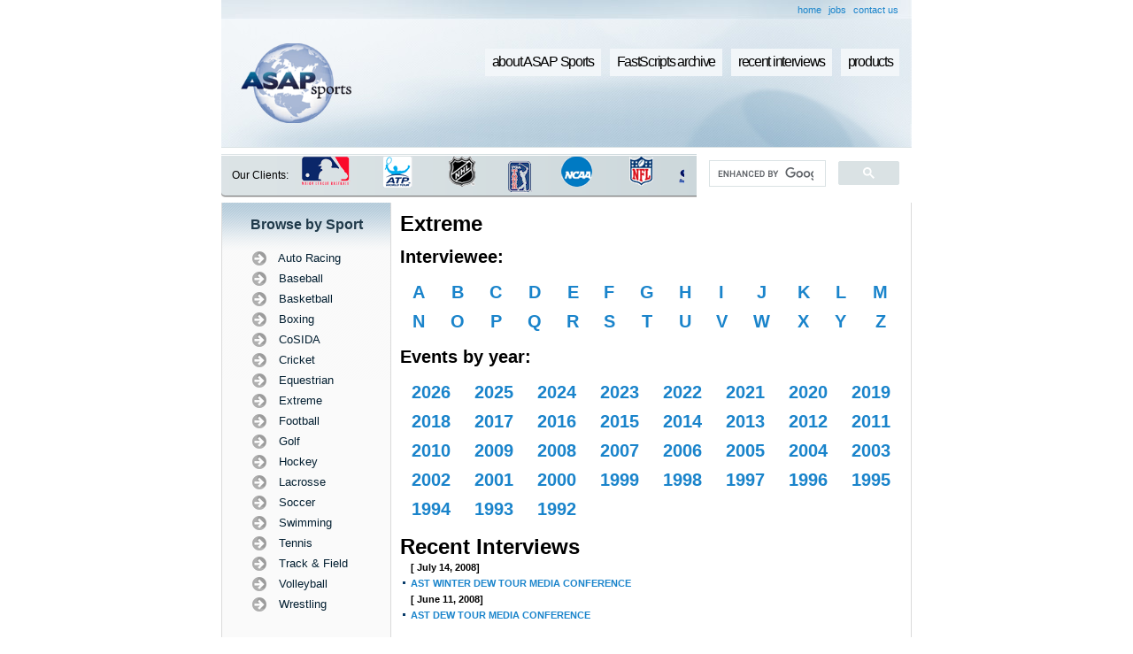

--- FILE ---
content_type: text/html; charset=UTF-8
request_url: https://asapsports.com/showcat.php?id=15
body_size: 18350
content:
<!DOCTYPE HTML PUBLIC "-//W3C//DTD HTML 4.01 Transitional//EN"
        "http://www.w3.org/TR/html4/loose.dtd">
<html>

<head>

<title>ASAP Sports Transcripts - Extreme</title>
<META name="verify-v1" content="slbHbc0lYYv6O/pD/jlxKm5goi5FliNVMyoNlrlLIgU=" />
<meta http-equiv="Content-Type" content="text/html; charset=utf-8">
<meta name="keywords" content="asapsports, sports interviews, sports transcripts, sports interview, sports transcript, us open golf, us open tennis, wimbledon, masters golf, PGA, LPGA, NBA, NFL, WNBA, MLB, Nascar, indy racing, all star game, NCAA, cart racing, world series, super bowl, NHL, tennis, golf, USTA">
<meta name="description" content="ASAPSports FastScripts, a system using state-of-the-art technology created to produce verbatim FastScripts of press conferences and player/team interviews at sporting events around the globe.">
<link type="text/css" rel=stylesheet href="styles.css">
<script type="text/javascript" src="functions.js"></script>
<script type="text/javascript" language="JavaScript1.2" src="stm31.js"></script>

<script src="http://www.google-analytics.com/urchin.js" type="text/javascript">
</script>
<script type="text/javascript">
_uacct = "UA-1135978-1";
urchinTracker();
</script>

<script type="text/javascript" src="crawler.js">
/*
Text and/or Image Crawler Script �2009 John Davenport Scheuer
as first seen in http://www.dynamicdrive.com/forums/ username: jscheuer1
This Notice Must Remain for Legal Use
*/
</script>

<script type="text/JavaScript">
<!--
function MM_openBrWindow(theURL,winName,features) { //v2.0
  window.open(theURL,winName,features);
}
//-->
</script>

</head>

<body>

<table cellpadding="0" cellspacing="0" border="0" width="780" align="center">
  <tr>
    <td> <script data-ad-client="ca-pub-1510223520953796" async src="https://pagead2.googlesyndication.com/pagead/js/adsbygoogle.js"></script>
<table cellpadding="0" cellspacing="0" border="0" width="780" >

  <tr>
  <td background="images/header_int_secondary_bg.jpg">
  <table border="0" align="right" cellpadding="3" cellspacing="2" style="margin-right: 10px;">
  <tr>
    <td><a href="http://www.asapsports.com">home</a></td>
    <td><a href="jobs_new.php">jobs</a></td>
    <td><a href="contact.php">contact us</a></td>
  </tr>
</table>  </td>
  </tr>
  <tr height="145">
    <td background="images/header_int_bg.jpg">
    <table border="0" cellspacing="0" cellpadding="0" width="780">
  <tr>
    <td width="168" rowspan="3" style="padding-left: 2em;"><a href="http://www.asapsports.com"><img src="images/logo_interior.png" width="125" height="90" border="0" /></a></td>
    <td width="566">
                    <div id="buttonscontainer">
                    <ul>
                    <li><a href="captioning.php">products</a></li>                    
                    <li><a href="recent.php">recent interviews</a></li>
                    <li><a href="show_event.php">FastScripts archive</a></li>
					<li><a href="about.php">about ASAP Sports</a></li>
                    </ul>
               	</div>
    </td>
  </tr>
  <tr>
    <td>  <div align="right" style="margin: 32px 5px 5px 0;">
      <div align="center"></div>
    </div></td>
  </tr>
</table>
    </td>
  </tr>
    <tr class="searchbg" height="49">
  <td>
  <table width="100%" border="0" cellspacing="0" cellpadding="0">
  <tr>
    <td width="10%" style="padding-left: 1em; font-size: 12px;">Our Clients:</td>
    <td width="53%">
    
<!--    <div class="marquee" id="mycrawler">
Those confounded friars dully buzz that faltering jay. An appraising tongue acutely causes our courageous hogs. Their fitting submarines deftly break your approving improvisations. Her downcast taxonomies actually box up those disgusted turtles.
</div>

<script type="text/javascript">
marqueeInit({
	uniqueid: 'mycrawler',
	style: {
		'padding': '5px',
		'width': '415px',
		'background': '#d4dee0',
		'border': 'none'
	},
	inc: 8, //speed - pixel increment for each iteration of this marquee's movement
	mouse: 'cursor driven', //mouseover behavior ('pause' 'cursor driven' or false)
	moveatleast: 4,
	neutral: 150,
	savedirection: true
});
</script>
-->
<div class="marquee" id="mycrawler2" style="margin-left: .5em;">
<img src="images/NBA_logo.gif" />  <img src="images/MLB_logo.gif" /> <img src="images/ATP_logo.gif" /> <img src="images/NHL_logo.gif" /> <img src="images/PGA_logo.gif" /> <img src="images/NCAA_logo.gif" /> <img src="images/NFL_logo.gif" /><img src="images/CBS_logo.gif" /><img src="images/NHRA_logo.gif" /><img src="images/Indy_logo.gif" /><img src="images/Nascar_logo.gif" /><img src="images/MLS_logo.gif" /><img src="images/WNBA_logo.gif" /><img src="images/Wimbledon_logo.gif" /><img src="images/PGA_logo.gif" /><img src="images/EuroTour_logo.gif" /><img src="images/LPGA_logo.gif" /><img src="images/USGA_logo.gif" /><img src="images/USTA_logo.gif" />
</div>

<script type="text/javascript">
marqueeInit({
	uniqueid: 'mycrawler2',
	style: {
		'padding': '1px',
		'width': '430px',
		'height': '40px'
	},
	inc: 5, //speed - pixel increment for each iteration of this marquee's movement
	mouse: 'cursor driven', //mouseover behavior ('pause' 'cursor driven' or false)
	moveatleast: 2,
	neutral: 150,
	addDelay: 40,
	savedirection: true
});
</script>
    
    
    </td>
    <td width="30%">
    <script>
  (function() {
    var cx = '006965992139505998230:fxp4nfq_bmq';
    var gcse = document.createElement('script');
    gcse.type = 'text/javascript';
    gcse.async = true;
    gcse.src = (document.location.protocol == 'https:' ? 'https:' : 'http:') +
        '//www.google.com/cse/cse.js?cx=' + cx;
    var s = document.getElementsByTagName('script')[0];
    s.parentNode.insertBefore(gcse, s);
  })();
</script>
<gcse:search></gcse:search>
    </td>
  </tr>
</table>
</td>
  </tr>
</table>
</td>
  </tr>
  <tr>
    <td>
    
      <table cellpadding="0" cellspacing="0" border="0" width="780">
        <tr>
          <td width="1" bgcolor="#dadada"><img src="images/spacer.gif" width="1" height="1" alt="" /></td>
          <td width="190" valign="top" bgcolor="#fafafa"><table width="100%" border="0" cellspacing="0" cellpadding="0" bgcolor="#fafafa" style="background:url(images/leftside_bg.png) no-repeat top;">
  <tr>
    <td class="subtitlelarge" align="center">Browse by Sport</td>
  </tr>
  <tr>
    <td align="center"><script type="text/javascript" language="JavaScript1.2" src="fastscripts-sports.js"></script></td>
  </tr>
  <tr>
    <td><img src="images/spacer.gif" width="1" height="30" /></td>
  </tr>
  <tr bgcolor="#efefef" >
    <td style="margin: 1em 0;"><table border="0" align="center" cellpadding="2" cellspacing="4" >
      <tr>
        <td class="subtitlemed">Find us on</td>
        <td><a href="http://www.facebook.com/pages/ASAP-Sports/122368829031" target="_blank"><img src="images/fb_icon.gif" alt="ASAP sports on Facebook" width="25" height="24" border="0" /></a></td>
        <td><a href="http://twitter.com/asapsports" target="_blank"><img src="images/twitter_icon.png" alt="ASAP sports on Twitter" width="25" height="25" border="0" /></a></td>
      </tr>
    </table></td>
  </tr>
  <tr>
    <td style="margin: 1em 0;"><img src="images/spacer.gif" width="1" height="20" /></td>
  </tr>
  <tr bgcolor="#efefef" >
    <td><table border="0" align="center" cellpadding="2" cellspacing="4">
      <tr>
        <td><a href="rss12.php"><img src="images/rss_icon.png" alt="ASAP Sports RSS" width="24" height="24" border="0" /></a></td>
        <td class="subtitlemed"><a href="rss12.php">Subscribe to RSS</a></td>
      </tr>
    </table></td>
  </tr>
  <tr>
    <td><img src="images/spacer.gif" width="1" height="20" /></td>
  </tr>
  <tr bgcolor="#efefef" >
    <td><table border="0" align="center" cellpadding="2" cellspacing="4">
      <tr>
        <td class="subtitlemed"><a href="http://www.asaptext.com">Click to go to<br />
          Asaptext.com</a></td>
        <td><a href="http://www.asaptext.com"><img src="images/arrow_icon.gif" alt="ASAPtext.com" width="32" height="32" border="0" /></a></td>
      </tr>
    </table></td>
  </tr>
  <tr>
    <td><img src="images/spacer.gif" width="1" height="20" /></td>
  </tr>
  <tr bgcolor="#efefef" >
    <td><table border="0" align="center" cellpadding="2" cellspacing="4">
      <tr>
        <td><img src="images/asap_logo_small.gif" alt="ASAP Sports e-Brochure" width="38" height="27" border="0" onclick="MM_openBrWindow('slide2.html','','width=800,height=680')" style="cursor:hand" /></td>
        <td class="subtitlemed">
        <a href="#"><span onclick="MM_openBrWindow('slide2.html','','width=800,height=680')" style="cursor:hand">View our<br />
          e-Brochure</span></a>
          </td>
      </tr>
    </table></td>
  </tr>
  <tr>
    <td><img src="images/spacer.gif" width="1" height="50" /></td>
  </tr>
</table>
</td>
          <td width="1" bgcolor="#dadada"><img src="images/spacer.gif" width="1" height="1" alt="" /></td>
          <td valign="top" style="padding: 10px;">
          
            
	  <h1>Extreme</h1>
	  <br />
	  
	  <h2>Interviewee:</h2>
	  <br />
	  
	  <table cellpadding="5" cellspacing="0" border="0" width="100%">
	    <tr align="center"><td><h2><a href="http://www.asapsports.com/show_player.php?category=15&letter=a">A</a></h2></td><td><h2><a href="http://www.asapsports.com/show_player.php?category=15&letter=b">B</a></h2></td><td><h2><a href="http://www.asapsports.com/show_player.php?category=15&letter=c">C</a></h2></td><td><h2><a href="http://www.asapsports.com/show_player.php?category=15&letter=d">D</a></h2></td><td><h2><a href="http://www.asapsports.com/show_player.php?category=15&letter=e">E</a></h2></td><td><h2><a href="http://www.asapsports.com/show_player.php?category=15&letter=f">F</a></h2></td><td><h2><a href="http://www.asapsports.com/show_player.php?category=15&letter=g">G</a></h2></td><td><h2><a href="http://www.asapsports.com/show_player.php?category=15&letter=h">H</a></h2></td><td><h2><a href="http://www.asapsports.com/show_player.php?category=15&letter=i">I</a></h2></td><td><h2><a href="http://www.asapsports.com/show_player.php?category=15&letter=j">J</a></h2></td><td><h2><a href="http://www.asapsports.com/show_player.php?category=15&letter=k">K</a></h2></td><td><h2><a href="http://www.asapsports.com/show_player.php?category=15&letter=l">L</a></h2></td><td><h2><a href="http://www.asapsports.com/show_player.php?category=15&letter=m">M</a></h2></td></tr><tr align="center"><td><h2><a href="http://www.asapsports.com/show_player.php?category=15&letter=n">N</a></h2></td><td><h2><a href="http://www.asapsports.com/show_player.php?category=15&letter=o">O</a></h2></td><td><h2><a href="http://www.asapsports.com/show_player.php?category=15&letter=p">P</a></h2></td><td><h2><a href="http://www.asapsports.com/show_player.php?category=15&letter=q">Q</a></h2></td><td><h2><a href="http://www.asapsports.com/show_player.php?category=15&letter=r">R</a></h2></td><td><h2><a href="http://www.asapsports.com/show_player.php?category=15&letter=s">S</a></h2></td><td><h2><a href="http://www.asapsports.com/show_player.php?category=15&letter=t">T</a></h2></td><td><h2><a href="http://www.asapsports.com/show_player.php?category=15&letter=u">U</a></h2></td><td><h2><a href="http://www.asapsports.com/show_player.php?category=15&letter=v">V</a></h2></td><td><h2><a href="http://www.asapsports.com/show_player.php?category=15&letter=w">W</a></h2></td><td><h2><a href="http://www.asapsports.com/show_player.php?category=15&letter=x">X</a></h2></td><td><h2><a href="http://www.asapsports.com/show_player.php?category=15&letter=y">Y</a></h2></td><td><h2><a href="http://www.asapsports.com/show_player.php?category=15&letter=z">Z</a></h2></td>
	    </tr>
	  </table>
	  <br />
  
	  <h2>Events by year:</h2>
	  <br />
	  	  
	  <table cellpadding="5" cellspacing="0" border="0" width="100%">
	    <tr align="center"><td><h2><a href="http://www.asapsports.com/show_year.php?category=15&year=2026">2026</a></h2></td><td><h2><a href="http://www.asapsports.com/show_year.php?category=15&year=2025">2025</a></h2></td><td><h2><a href="http://www.asapsports.com/show_year.php?category=15&year=2024">2024</a></h2></td><td><h2><a href="http://www.asapsports.com/show_year.php?category=15&year=2023">2023</a></h2></td><td><h2><a href="http://www.asapsports.com/show_year.php?category=15&year=2022">2022</a></h2></td><td><h2><a href="http://www.asapsports.com/show_year.php?category=15&year=2021">2021</a></h2></td><td><h2><a href="http://www.asapsports.com/show_year.php?category=15&year=2020">2020</a></h2></td><td><h2><a href="http://www.asapsports.com/show_year.php?category=15&year=2019">2019</a></h2></td></tr><tr align="center"><td><h2><a href="http://www.asapsports.com/show_year.php?category=15&year=2018">2018</a></h2></td><td><h2><a href="http://www.asapsports.com/show_year.php?category=15&year=2017">2017</a></h2></td><td><h2><a href="http://www.asapsports.com/show_year.php?category=15&year=2016">2016</a></h2></td><td><h2><a href="http://www.asapsports.com/show_year.php?category=15&year=2015">2015</a></h2></td><td><h2><a href="http://www.asapsports.com/show_year.php?category=15&year=2014">2014</a></h2></td><td><h2><a href="http://www.asapsports.com/show_year.php?category=15&year=2013">2013</a></h2></td><td><h2><a href="http://www.asapsports.com/show_year.php?category=15&year=2012">2012</a></h2></td><td><h2><a href="http://www.asapsports.com/show_year.php?category=15&year=2011">2011</a></h2></td></tr><tr align="center"><td><h2><a href="http://www.asapsports.com/show_year.php?category=15&year=2010">2010</a></h2></td><td><h2><a href="http://www.asapsports.com/show_year.php?category=15&year=2009">2009</a></h2></td><td><h2><a href="http://www.asapsports.com/show_year.php?category=15&year=2008">2008</a></h2></td><td><h2><a href="http://www.asapsports.com/show_year.php?category=15&year=2007">2007</a></h2></td><td><h2><a href="http://www.asapsports.com/show_year.php?category=15&year=2006">2006</a></h2></td><td><h2><a href="http://www.asapsports.com/show_year.php?category=15&year=2005">2005</a></h2></td><td><h2><a href="http://www.asapsports.com/show_year.php?category=15&year=2004">2004</a></h2></td><td><h2><a href="http://www.asapsports.com/show_year.php?category=15&year=2003">2003</a></h2></td></tr><tr align="center"><td><h2><a href="http://www.asapsports.com/show_year.php?category=15&year=2002">2002</a></h2></td><td><h2><a href="http://www.asapsports.com/show_year.php?category=15&year=2001">2001</a></h2></td><td><h2><a href="http://www.asapsports.com/show_year.php?category=15&year=2000">2000</a></h2></td><td><h2><a href="http://www.asapsports.com/show_year.php?category=15&year=1999">1999</a></h2></td><td><h2><a href="http://www.asapsports.com/show_year.php?category=15&year=1998">1998</a></h2></td><td><h2><a href="http://www.asapsports.com/show_year.php?category=15&year=1997">1997</a></h2></td><td><h2><a href="http://www.asapsports.com/show_year.php?category=15&year=1996">1996</a></h2></td><td><h2><a href="http://www.asapsports.com/show_year.php?category=15&year=1995">1995</a></h2></td></tr><tr align="center"><td><h2><a href="http://www.asapsports.com/show_year.php?category=15&year=1994">1994</a></h2></td><td><h2><a href="http://www.asapsports.com/show_year.php?category=15&year=1993">1993</a></h2></td><td><h2><a href="http://www.asapsports.com/show_year.php?category=15&year=1992">1992</a></h2></td>
	    </tr>
	  </table><br />
	  <table cellpadding="0" cellspacing="0" border="0" width="100%">
		<tr valign="top"><td><h1>Recent Interviews</h1></td></tr>
		<tr valign="top"><td><table cellpadding="3" cellspacing="0" border="0" width="100%">
				<tr>
				<td width="3">&nbsp;</td>
				<td width="100%"><b><nobr>[ July 14, 2008]</nobr></b></td> 
			  </tr><tr>
				<td width="3"><img src="images/bullet_blue.gif" width="3" height="3" alt="" /></td>
				<td width="100%"><b><a href="http://www.asapsports.com/show_press.php?category=15&date=2008-7-14&title=AST+WINTER+DEW+TOUR+MEDIA+CONFERENCE">AST WINTER DEW TOUR MEDIA CONFERENCE</a></b></td>
			  </tr>
				<tr>
				<td width="3">&nbsp;</td>
				<td width="100%"><b><nobr>[ June 11, 2008]</nobr></b></td> 
			  </tr><tr>
				<td width="3"><img src="images/bullet_blue.gif" width="3" height="3" alt="" /></td>
				<td width="100%"><b><a href="http://www.asapsports.com/show_press.php?category=15&date=2008-6-11&title=AST+DEW+TOUR+MEDIA+CONFERENCE">AST DEW TOUR MEDIA CONFERENCE</a></b></td>
			  </tr></table></td></tr></table>            
          </td>
          <td width="1" bgcolor="#dadada"><img src="images/spacer.gif" width="1" height="1" alt="" /></td>
        </tr>
        <tr>
          <td colspan="5" bgcolor="#dadada"><img src="images/spacer.gif" width="1" height="1" alt="" /></td>
        </tr>
      </table>
      
    </td>
  </tr>
  <tr>
    <td><table cellpadding="0" cellspacing="0" border="0" width="100%">
  <tr height="68">
    <td align="center" style="background: url('images/footer_links_bg.jpg'); background-repeat: no-repeat; background-position:center;">
      <span class="darkgraybold">
        <a href="about.php">About ASAP Sports</a> &bull; 
        <a href="show_event.php">FastScripts Archive</a> &bull; 
        <a href="recent.php">Recent Interviews</a> &bull; 
        <a href="captioning.php">Captioning</a> &bull; 
		<a href="upcoming.php">Upcoming Events</a> &bull; 
        <a href="contact.php">Contact Us</a>
      </span><br />
      
      <span class="darkgray">
        <a href="about-fast-scripts.php">FastScripts</a> | 
        <a href="about-events-covered.php">Events Covered</a> | 
        <a href="about-our-clients.php">Our Clients</a> | 
        <a href="about-other-services.php">Other Services</a> | 
        <a href="about-news.php">ASAP in the News</a> | 
        <a href="sitemap.php">Site Map</a> | 
        <a href="jobs.php">Job Opportunities</a> | 
        <a href="links.php">Links</a>
      </span>
    </td>
  </tr>
  <tr height="20">
    <td align="right" style="background: url('images/footer_copyright_bg.jpg'); background-repeat: no-repeat; background-position:center;">
      <div class="whitesmall"><b>ASAP Sports, Inc.</b> | T: 1.212 385 0297 </a></div>
    </td>
  </tr>
</table></td>
  </tr>
</table>

<!-- This page was generated in 0.0033349990844727, used 2 MySQL queries-->

</body>

</html>


--- FILE ---
content_type: text/html; charset=utf-8
request_url: https://www.google.com/recaptcha/api2/aframe
body_size: 115
content:
<!DOCTYPE HTML><html><head><meta http-equiv="content-type" content="text/html; charset=UTF-8"></head><body><script nonce="VHq0NMFHiZsP4wN9UYuUIA">/** Anti-fraud and anti-abuse applications only. See google.com/recaptcha */ try{var clients={'sodar':'https://pagead2.googlesyndication.com/pagead/sodar?'};window.addEventListener("message",function(a){try{if(a.source===window.parent){var b=JSON.parse(a.data);var c=clients[b['id']];if(c){var d=document.createElement('img');d.src=c+b['params']+'&rc='+(localStorage.getItem("rc::a")?sessionStorage.getItem("rc::b"):"");window.document.body.appendChild(d);sessionStorage.setItem("rc::e",parseInt(sessionStorage.getItem("rc::e")||0)+1);localStorage.setItem("rc::h",'1768883771177');}}}catch(b){}});window.parent.postMessage("_grecaptcha_ready", "*");}catch(b){}</script></body></html>